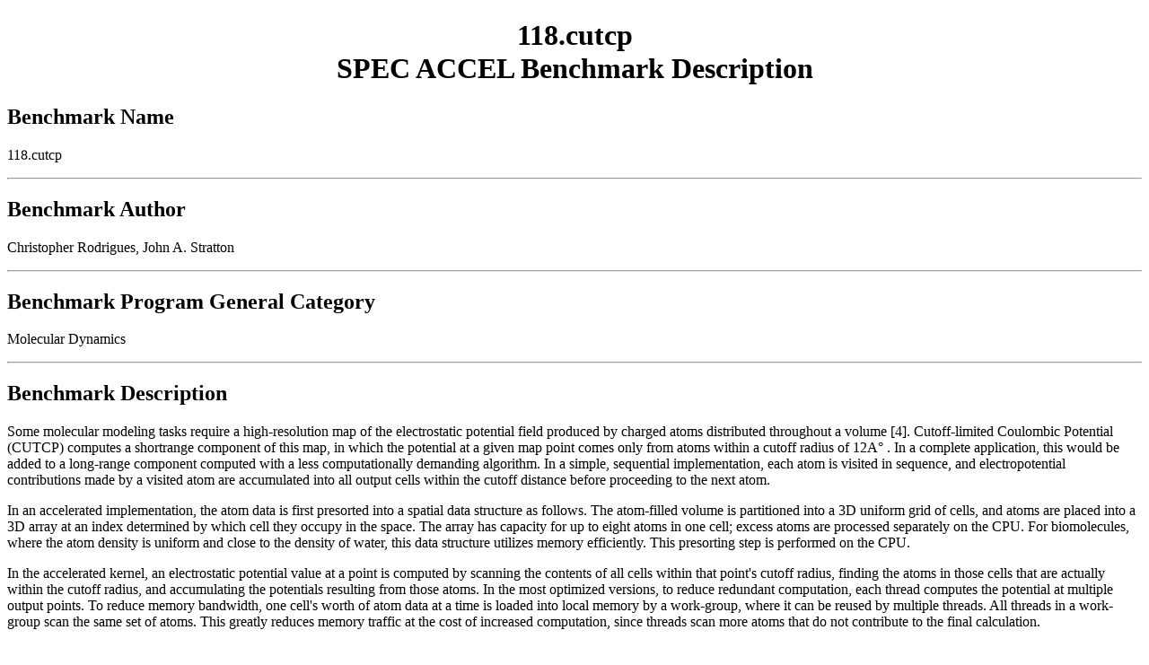

--- FILE ---
content_type: text/html; charset=UTF-8
request_url: http://www.spec.org/accel/Docs/118.cutcp.html
body_size: 4487
content:
<!DOCTYPE html
     PUBLIC "-//W3C//DTD XHTML 1.0 Strict//EN"
     "http://www.w3.org/TR/xhtml1/DTD/xhtml1-strict.dtd">
<html xmlns="http://www.w3.org/1999/xhtml" xml:lang="en" lang="en">
<head>
<title>118.cutcp: SPEC ACCEL Benchmark Description</title>
<meta name="generator" content="Cloyce+VIM 6.2" />
<meta name="revision"
      content="$Id: cutcp.html 1286 2015-03-02 20:15:22Z CloyceS $" />
</head>

<body>
<div style="text-align: center">
<h1>118.cutcp<br />
SPEC ACCEL Benchmark Description</h1>
</div>
 
<h2>Benchmark Name</h2>
<p>118.cutcp</p>
<hr />

<h2>Benchmark Author</h2>
<p>Christopher Rodrigues, John A. Stratton</p>
<hr />

<h2>Benchmark Program General Category</h2>
<p>Molecular Dynamics</p>
<hr />
 
<h2>Benchmark Description</h2>
<p>Some molecular modeling tasks require a high-resolution map of the electrostatic potential field produced by
charged atoms distributed throughout a volume [4]. Cutoff-limited Coulombic Potential (CUTCP) computes a shortrange
component of this map, in which the potential at a given map point comes only from atoms within a cutoff
radius of 12A° . In a complete application, this would be added to a long-range component computed with a less
computationally demanding algorithm. In a simple, sequential implementation, each atom is visited in sequence,
and electropotential contributions made by a visited atom are accumulated into all output cells within the cutoff
distance before proceeding to the next atom.
</p>
<p> 
In an accelerated implementation, the atom data is first presorted into a spatial data structure as follows. The
atom-filled volume is partitioned into a 3D uniform grid of cells, and atoms are placed into a 3D array at an index
determined by which cell they occupy in the space. The array has capacity for up to eight atoms in one cell; excess
atoms are processed separately on the CPU. For biomolecules, where the atom density is uniform and close to the
density of water, this data structure utilizes memory efficiently. This presorting step is performed on the CPU.
</p>
<p> 
In the accelerated kernel, an electrostatic potential value at a point is computed by scanning the contents of
all cells within that point's cutoff radius, finding the atoms in those cells that are actually within the cutoff radius,
and accumulating the potentials resulting from those atoms. In the most optimized versions, to reduce redundant
computation, each thread computes the potential at multiple output points. To reduce memory bandwidth, one cell's
worth of atom data at a time is loaded into local memory by a work-group, where it can be reused by multiple
threads. All threads in a work-group scan the same set of atoms. This greatly reduces memory traffic at the cost
of increased computation, since threads scan more atoms that do not contribute to the final calculation.
</p> 
<p>
The optimized CUTCP application is compute-bound. Unlike the other compute-bound benchmarks, this kernel
achieves high computational throughput partly at the cost of performing redundant computation. The percentage of
redundant computation is the primary performance limiter for the hardware configurations we have studied.
</p>
<p>
The benchmark is contributed from the Parboil benchmark suite.  
For increased runtime, the SPEC benchmark simulates a time-averaged CutCP computation, which is a frequently-used 
analysis, by repeatedly computing and averaging the potential field for the fixed atoms.
</p>

<hr />

<h2>Input Description</h2>
<p>118.cutcp's input consists of PQR molecular structure file, defining the size of the simulated 
area and the explicit molecules contained within it.</p>

<hr />

<h2>Output Description</h2>
<p>118.cutcp outputs the potential field as a list of real values for each cell.</p>

<p>
The output file cutcp.out contains detailed timing information about
the run.  It also shows which device was selected along with what
devices where available to OpenCL.  It also contains status updates 
during the run.</p>

<hr />

<h2>Programming Language</h2>
<p><i>C, OpenCL</i></p>
<hr />

<h2>Threading Model</h2>
<p>OpenCL</p>
<hr />

<h2>Known portability issues</h2>
<p>None.</p>
<hr />

<h2>References</h2>
<ul>
<li>D. J. Hardy, J. E. Stone, K. L. Vandivort, D. Gohara, C. Rodrigues, and K. Schulten. 
Fast molecular electrostatics algorithms on GPUs. In GPU Computing Gems. 2010.</li>
<li>
</ul>

<hr />
<p>Last updated: $Date: 2015-03-02 15:15:22 -0500 (Mon, 02 Mar 2015) $</p>
</body>
</html>
